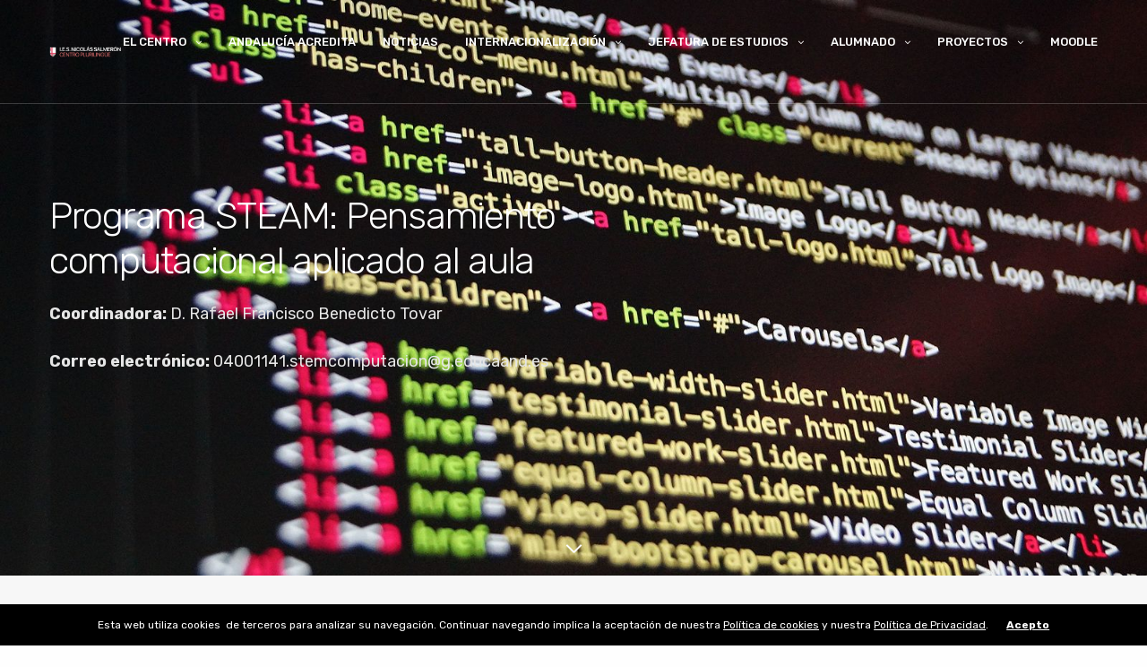

--- FILE ---
content_type: text/html; charset=UTF-8
request_url: https://iesnicolassalmeron.es/programa-steam-pensamiento-computacional/
body_size: 13916
content:
<!doctype html>
<html lang="es">
<head>
	<meta charset="UTF-8" />
	<meta name="viewport" content="width=device-width, initial-scale=1, maximum-scale=1, user-scalable=no, viewport-fit=cover">
	<link rel="profile" href="https://gmpg.org/xfn/11">
	<link rel="pingback" href="https://iesnicolassalmeron.es/xmlrpc.php">
	<title>Programa STEAM: Pensamiento computacional aplicado al aula - IES Nicolás Salmerón y Alonso</title>
<style type="text/css" data-type="vc_custom-css">p {
    font-size: 16px;
}
h4 {
    font-weight: 500;
}
@media screen and (min-width: 1200px) {
    .thb-freescroll h1 {
        font-size: 120px;   
    }
}</style><style type="text/css" data-type="vc_shortcodes-custom-css">.vc_custom_1674651881219{padding-top: 30vh !important;padding-bottom: 25vh !important;background-image: url(https://iesnicolassalmeron.es/wp-content/uploads/2023/01/Code-1076536.jpg?id=2722) !important;background-position: center !important;background-repeat: no-repeat !important;background-size: cover !important;}.vc_custom_1673530944537{padding-top: 7vh !important;padding-bottom: 7vh !important;background-color: #f7f7f7 !important;background-position: center !important;background-repeat: no-repeat !important;background-size: cover !important;}.vc_custom_1654617187614{padding-top: 7vh !important;padding-bottom: 7vh !important;}</style><link rel='dns-prefetch' href='//fonts.googleapis.com' />
<link rel='dns-prefetch' href='//s.w.org' />
<link rel="alternate" type="application/rss+xml" title="IES Nicolás Salmerón y Alonso &raquo; Feed" href="https://iesnicolassalmeron.es/feed/" />
<link rel="alternate" type="application/rss+xml" title="IES Nicolás Salmerón y Alonso &raquo; RSS de los comentarios" href="https://iesnicolassalmeron.es/comments/feed/" />
		<script type="text/javascript">
			window._wpemojiSettings = {"baseUrl":"https:\/\/s.w.org\/images\/core\/emoji\/12.0.0-1\/72x72\/","ext":".png","svgUrl":"https:\/\/s.w.org\/images\/core\/emoji\/12.0.0-1\/svg\/","svgExt":".svg","source":{"concatemoji":"https:\/\/iesnicolassalmeron.es\/wp-includes\/js\/wp-emoji-release.min.js?ver=5.2.21"}};
			!function(e,a,t){var n,r,o,i=a.createElement("canvas"),p=i.getContext&&i.getContext("2d");function s(e,t){var a=String.fromCharCode;p.clearRect(0,0,i.width,i.height),p.fillText(a.apply(this,e),0,0);e=i.toDataURL();return p.clearRect(0,0,i.width,i.height),p.fillText(a.apply(this,t),0,0),e===i.toDataURL()}function c(e){var t=a.createElement("script");t.src=e,t.defer=t.type="text/javascript",a.getElementsByTagName("head")[0].appendChild(t)}for(o=Array("flag","emoji"),t.supports={everything:!0,everythingExceptFlag:!0},r=0;r<o.length;r++)t.supports[o[r]]=function(e){if(!p||!p.fillText)return!1;switch(p.textBaseline="top",p.font="600 32px Arial",e){case"flag":return s([55356,56826,55356,56819],[55356,56826,8203,55356,56819])?!1:!s([55356,57332,56128,56423,56128,56418,56128,56421,56128,56430,56128,56423,56128,56447],[55356,57332,8203,56128,56423,8203,56128,56418,8203,56128,56421,8203,56128,56430,8203,56128,56423,8203,56128,56447]);case"emoji":return!s([55357,56424,55356,57342,8205,55358,56605,8205,55357,56424,55356,57340],[55357,56424,55356,57342,8203,55358,56605,8203,55357,56424,55356,57340])}return!1}(o[r]),t.supports.everything=t.supports.everything&&t.supports[o[r]],"flag"!==o[r]&&(t.supports.everythingExceptFlag=t.supports.everythingExceptFlag&&t.supports[o[r]]);t.supports.everythingExceptFlag=t.supports.everythingExceptFlag&&!t.supports.flag,t.DOMReady=!1,t.readyCallback=function(){t.DOMReady=!0},t.supports.everything||(n=function(){t.readyCallback()},a.addEventListener?(a.addEventListener("DOMContentLoaded",n,!1),e.addEventListener("load",n,!1)):(e.attachEvent("onload",n),a.attachEvent("onreadystatechange",function(){"complete"===a.readyState&&t.readyCallback()})),(n=t.source||{}).concatemoji?c(n.concatemoji):n.wpemoji&&n.twemoji&&(c(n.twemoji),c(n.wpemoji)))}(window,document,window._wpemojiSettings);
		</script>
		<style type="text/css">
img.wp-smiley,
img.emoji {
	display: inline !important;
	border: none !important;
	box-shadow: none !important;
	height: 1em !important;
	width: 1em !important;
	margin: 0 .07em !important;
	vertical-align: -0.1em !important;
	background: none !important;
	padding: 0 !important;
}
</style>
	<link rel='stylesheet' id='wp-block-library-css'  href='https://iesnicolassalmeron.es/wp-includes/css/dist/block-library/style.min.css?ver=5.2.21' media='all' />
<link rel='stylesheet' id='wc-block-style-css'  href='https://iesnicolassalmeron.es/wp-content/plugins/woocommerce/packages/woocommerce-blocks/build/style.css?ver=2.3.0' media='all' />
<style id='woocommerce-inline-inline-css' type='text/css'>
.woocommerce form .form-row .required { visibility: visible; }
</style>
<link rel='stylesheet' id='thb-fa-css'  href='https://iesnicolassalmeron.es/wp-content/themes/revolution/assets/css/font-awesome.min.css?ver=1.6.7' media='all' />
<link rel='stylesheet' id='thb-app-css'  href='https://iesnicolassalmeron.es/wp-content/themes/revolution/assets/css/app.css?ver=1.6.7' media='all' />
<style id='thb-app-inline-css' type='text/css'>
h1, .h1, .thb-countdown .thb-countdown-ul li .timestamp, h2, .h2, h3, .h3, h4, .h4, h5, .h5, h6, .h6 {font-family:Rubik, 'BlinkMacSystemFont', -apple-system, 'Roboto', 'Lucida Sans';}body {font-family:Rubik, 'BlinkMacSystemFont', -apple-system, 'Roboto', 'Lucida Sans';}.thb-full-menu {}.thb-mobile-menu,.thb-secondary-menu {}em {}label {}input[type="submit"],submit,.button,.btn,.btn-block,.btn-text,.vc_btn3 {}p {}.thb-full-menu>li>a {font-weight:500;font-size:13px;text-transform:uppercase !important;}.subfooter .thb-full-menu>li>a {}.thb-full-menu li .sub-menu a,.thb-dropdown-style2 .thb-full-menu .sub-menu>li a,.thb-dropdown-style2 .thb-full-menu .sub-menu>li.title-item>a,.thb-dropdown-style3 .thb-full-menu .sub-menu>li a,.thb-dropdown-style3 .thb-full-menu .sub-menu>li.title-item>a {}.thb-full-menu>li>a.social {}.widget>h6 {}.footer .widget,.footer .widget p {}.thb-mobile-menu>li>a {}.thb-mobile-menu .sub-menu a {}.thb-secondary-menu a {}#mobile-menu .menu-footer {}#mobile-menu .socials a {}.subfooter .socials a {}.products .product.thb-listing-style2 h3,.products .product.thb-listing-style1 h3 {}.thb-product-detail .product-information h1.product_title {}.thb-product-detail .product-information .woocommerce-product-details__short-description,.thb-product-detail .product-information .woocommerce-product-details__short-description p {}@media screen and (min-width:1024px) {h1,.h1 {font-weight:300;}}@media screen and (min-width:1024px) {h2 {font-weight:300;}}@media screen and (min-width:1024px) {h3 {font-weight:400;}}@media screen and (min-width:1024px) {h4 {font-weight:400;}}@media screen and (min-width:1024px) {h5 {font-weight:300;}}h6 {}.header-secondary-text div p:not(.smaller) {}.header-secondary-text div p.smaller {}.logolink .logoimg {max-height:36px;}.logolink .logoimg[src$=".svg"] {max-height:100%;height:36px;}.header:not(.fixed):not(.hide-header-items) {border-bottom:1px solid rgba(255,255,255,0.2);}@media only screen and (min-width:40.0625em) {.header {padding-top:20px;padding-bottom:20px;;}}@media only screen and (min-width:40.0625em) {.header.fixed {padding-top:15px;padding-bottom:15px;;}}@media only screen and (max-width:40.0625em) {.header,.header.fixed {padding-top:15px;padding-bottom:15px;;}}.footer {padding-top:0px;}a:hover,.thb-full-menu.thb-standard>li.current-menu-item:not(.has-hash)>a,.thb-full-menu>li a:not(.logolink)[data-filter].active,#mobile-menu.dark .thb-mobile-menu>li>a:hover,#mobile-menu.dark .sub-menu a:hover,#mobile-menu.dark .thb-secondary-menu a:hover,.thb-mobile-menu>li.menu-item-has-children>a:hover .thb-arrow div,.thb-secondary-menu a:hover,.authorpage .author-content .square-icon:hover,.authorpage .author-content .square-icon.email:hover,.commentlist .comment .reply a:hover,input[type="submit"].style3,.button.style3,.btn.style3,input[type="submit"].style4,.button.style4,.btn.style4,input[type="submit"].style4:hover,.button.style4:hover,.btn.style4:hover,.more-link,.thb-portfolio-filter.style1 ul li a:hover,.thb-portfolio-filter.style1 ul li a.active,.thb-portfolio-filter.style2 .select2.select2-container--default .select2-selection--single .select2-selection__rendered,.thb-portfolio-filter.style2 .select2-dropdown .select2-results__options .select2-results__option[aria-selected=true] span,.thb-portfolio-filter.style2 .select2-dropdown .select2-results__options .select2-results__option.select2-results__option--highlighted span,.thb-autotype .thb-autotype-entry,.thb-tabs.style3 .vc_tta-panel-heading h4 a:hover,.thb-tabs.style3 .vc_tta-panel-heading h4 a.active,.thb-tabs.style4 .vc_tta-panel-heading h4 a.active,.thb-tabs.style4 .vc_tta-panel-heading h4 a:hover,.thb_location_container.row .thb_location h5,.thb-portfolio-slider.thb-portfolio-slider-style3 .portfolio-slide .content-side .thb-categories,.thb-portfolio-slider.thb-portfolio-slider-style3 .portfolio-slide .content-side .thb-categories a,.woocommerce-checkout-payment .wc_payment_methods .wc_payment_method.payment_method_paypal .about_paypal,input[type="submit"].style2, .button.style2, .btn.style2,.thb-header-menu > li.menu-item-has-children:hover > a,.thb-header-menu > li.menu-item-has-children.sfHover > a,.thb-header-menu > li.menu-item-has-children:hover>a span:after,.thb-header-menu > li.menu-item-has-children.sfHover > a span:after,.thb-pricing-table.style2 .pricing-container .thb_pricing_head .thb-price,.post.style8 .style8-meta .style8-link a,.thb-iconbox.top.type5 .iconbox-content .thb-read-more,.thb-testimonials.style7 .testimonial-author cite,.thb-testimonials.style7 .testimonial-author span,.post.style9.active .post-title a,.columns.thb-light-column .post.style9 .post-category a,.thb-page-header .thb-blog-categories li a.active,.has-thb-accent-color,.wp-block-button .wp-block-button__link.has-thb-accent-color {color:#afb3be;}.thb-full-menu.thb-line-marker>li>a:before,.thb-page-header .thb-blog-categories li a:after,.select2-container .select2-dropdown .select2-results .select2-results__option[aria-selected=true],input[type="submit"],.button,.btn,input[type="submit"].black:hover,input[type="submit"].wc-forward.checkout:hover,.button.black:hover,.button.wc-forward.checkout:hover,.btn.black:not(.style4):hover,.btn.wc-forward.checkout:hover,input[type="submit"].style2:hover,.button.style2:hover,.btn.style2:hover,input[type="submit"].style3:before,.button.style3:before,.btn.style3:before,input[type="submit"].style4:after,.button.style4:after,.btn.style4:after,.btn-text.style3 .circle-btn,[class^="tag-cloud-link"]:hover,.thb-portfolio-filter.style1 ul li a:before,.thb-portfolio-filter.style2 .select2.select2-container--default .select2-selection--single .select2-selection__arrow:after,.thb-portfolio-filter.style2 .select2.select2-container--default .select2-selection--single .select2-selection__arrow:before,.thb-portfolio-filter.style2 .select2-dropdown .select2-results__options .select2-results__option span:before,.boxed-icon.email:hover,.thb-progressbar .thb-progress span,#scroll_to_top:hover .thb-animated-arrow.circular,.thb-tabs.style1 .vc_tta-panel-heading h4 a:before,.thb-tabs.style4 .vc_tta-panel-heading h4 a:before,.thb-client-row.thb-opacity.with-accent .thb-client:hover,.badge.onsale,.demo_store,.products .product .product_after_title .button:hover:after,.woocommerce-MyAccount-navigation ul li:hover a,.woocommerce-MyAccount-navigation ul li.is-active a,.footer_bar .socials .social.email:hover,.thb-header-menu > li.menu-item-has-children > a span:before,.thb-page-menu.style1 li:hover a, .thb-page-menu.style1 li.current_page_item a,.thb-client-row .style4 .accent-color,.preloader-style3-container:before,.preloader-style3-container:after,.has-thb-accent-background-color,.wp-block-button .wp-block-button__link.has-thb-accent-background-color,.thb-portfolio-slider.thb-portfolio-slider-style7 .portfolio-style7-dots-wrapper .thb-portfolio-slider-style7-bullets:before {background-color:#afb3be;}input[type="submit"]:hover,.button:hover,.btn:hover {background-color:#a3a6b1;}.share_container .product_copy form,input[type="text"]:focus,input[type="password"]:focus,input[type="date"]:focus,input[type="datetime"]:focus,input[type="email"]:focus,input[type="number"]:focus,input[type="search"]:focus,input[type="tel"]:focus,input[type="time"]:focus,input[type="url"]:focus,textarea:focus,.select2.select2-container--default.select2-container--open .select2-selection--single,.select2-container .select2-dropdown,.select2-container .select2-dropdown.select2-drop-active,input[type="submit"].style2,.button.style2,.btn.style2,input[type="submit"].style3,.button.style3,.btn.style3,input[type="submit"].style4,.button.style4,.btn.style4,[class^="tag-cloud-link"]:hover,.boxed-icon.email:hover,.wpb_text_column a:not(.btn):not(.button):after,.thb-client-row.has-border.thb-opacity.with-accent .thb-client:hover,.thb-pricing-table.style1 .thb-pricing-column.highlight-true .pricing-container,.woocommerce-MyAccount-navigation ul li:hover a,.woocommerce-MyAccount-navigation ul li.is-active a,.footer_bar .socials .social.email:hover,.thb-iconbox.top.type5,.thb-page-menu.style1 li:hover a, .thb-page-menu.style1 li.current_page_item a,.post.style9 .style9-title .style9-arrow:hover,.post.style9.active .style9-arrow {border-color:#afb3be;}.select2-container .select2-dropdown.select2-drop-active.select2-drop-above,.woocommerce-MyAccount-navigation ul li:hover+li a,.woocommerce-MyAccount-navigation ul li.is-active+li a,.thb-page-menu.style1 li:hover+li a, .thb-page-menu.style1 li.current_page_item+li a,.thb-dropdown-style3 .thb-full-menu .sub-menu {border-top-color:#afb3be;}.thb-dropdown-style3 .thb-full-menu .sub-menu:after {border-bottom-color:#afb3be;}.commentlist .comment .reply a:hover svg path,.btn-text.style4 .arrow svg:first-child,.thb-iconbox.top.type5 .iconbox-content .thb-read-more svg,.thb-iconbox.top.type5 .iconbox-content .thb-read-more svg .bar,.post.style9.active .style9-arrow svg {fill:#afb3be;}.thb-tabs.style2 .vc_tta-panel-heading h4 a.active {-moz-box-shadow:inset 0 -3px 0 #afb3be,0 1px 0 #afb3be;-webkit-box-shadow:inset 0 -3px 0 #afb3be,0 1px 0 #afb3be;box-shadow:inset 0 -3px 0 #afb3be,0 1px 0 #afb3be;}.thb-fancy-box.fancy-style5:hover .thb-fancy-content {-moz-box-shadow:inset 0 -3px 0 #afb3be;-webkit-box-shadow:inset 0 -3px 0 #afb3be;box-shadow:inset 0 -3px 0 #afb3be;}.page-id-2717 #wrapper div[role="main"],.postid-2717 #wrapper div[role="main"] {}.footer {background-color:#213364 !important;}.subfooter {background-color:#213364 !important;}.thb-full-menu>li {align-items:center;}
</style>
<link rel='stylesheet' id='thb-style-css'  href='https://iesnicolassalmeron.es/wp-content/themes/revolution/style.css?ver=1.6.7' media='all' />
<link rel='stylesheet' id='thb-google-fonts-css'  href='https://fonts.googleapis.com/css?family=Rubik%3A300%2C300i%2C400%2C400i%2C500%2C500i%2C700%2C700i%2C900%2C900i&#038;subset=latin&#038;ver=1.6.7' media='all' />
<!--[if lt IE 9]>
<link rel='stylesheet' id='vc_lte_ie9-css'  href='https://iesnicolassalmeron.es/wp-content/plugins/js_composer/assets/css/vc_lte_ie9.min.css?ver=6.0.5' media='screen' />
<![endif]-->
<link rel='stylesheet' id='js_composer_front-css'  href='https://iesnicolassalmeron.es/wp-content/plugins/js_composer/assets/css/js_composer.min.css?ver=6.0.5' media='all' />
<script>if (document.location.protocol != "https:") {document.location = document.URL.replace(/^http:/i, "https:");}</script><script src='https://iesnicolassalmeron.es/wp-includes/js/jquery/jquery.js?ver=1.12.4-wp'></script>
<script src='https://iesnicolassalmeron.es/wp-includes/js/jquery/jquery-migrate.min.js?ver=1.4.1'></script>
<script src='https://iesnicolassalmeron.es/wp-content/plugins/woocommerce/assets/js/jquery-blockui/jquery.blockUI.min.js?ver=2.70'></script>
<script type='text/javascript'>
/* <![CDATA[ */
var wc_add_to_cart_params = {"ajax_url":"\/wp-admin\/admin-ajax.php","wc_ajax_url":"\/?wc-ajax=%%endpoint%%","i18n_view_cart":"Ver carrito","cart_url":"https:\/\/iesnicolassalmeron.es","is_cart":"","cart_redirect_after_add":"no"};
/* ]]> */
</script>
<script src='https://iesnicolassalmeron.es/wp-content/plugins/woocommerce/assets/js/frontend/add-to-cart.min.js?ver=3.7.3'></script>
<script src='https://iesnicolassalmeron.es/wp-content/plugins/js_composer/assets/js/vendors/woocommerce-add-to-cart.js?ver=6.0.5'></script>
<link rel='https://api.w.org/' href='https://iesnicolassalmeron.es/wp-json/' />
<link rel="EditURI" type="application/rsd+xml" title="RSD" href="https://iesnicolassalmeron.es/xmlrpc.php?rsd" />
<link rel="wlwmanifest" type="application/wlwmanifest+xml" href="https://iesnicolassalmeron.es/wp-includes/wlwmanifest.xml" /> 
<meta name="generator" content="WordPress 5.2.21" />
<meta name="generator" content="WooCommerce 3.7.3" />
<link rel="canonical" href="https://iesnicolassalmeron.es/programa-steam-pensamiento-computacional/" />
<link rel='shortlink' href='https://iesnicolassalmeron.es/?p=2717' />
<link rel="alternate" type="application/json+oembed" href="https://iesnicolassalmeron.es/wp-json/oembed/1.0/embed?url=https%3A%2F%2Fiesnicolassalmeron.es%2Fprograma-steam-pensamiento-computacional%2F" />
<link rel="alternate" type="text/xml+oembed" href="https://iesnicolassalmeron.es/wp-json/oembed/1.0/embed?url=https%3A%2F%2Fiesnicolassalmeron.es%2Fprograma-steam-pensamiento-computacional%2F&#038;format=xml" />
	<noscript><style>.woocommerce-product-gallery{ opacity: 1 !important; }</style></noscript>
	<meta name="generator" content="Powered by WPBakery Page Builder - drag and drop page builder for WordPress."/>
<style type="text/css">
body.custom-background #wrapper div[role="main"] { background-color: #ffffff; }
</style>
<meta name="twitter:card" content="summary" /><meta name="twitter:domain" content="IES Nicolás Salmerón y Alonso" /><meta name="twitter:title" content="Programa STEAM: Pensamiento computacional aplicado al aula - IES Nicolás Salmerón y Alonso" /><meta property="og:site_name" content="IES Nicolás Salmerón y Alonso" /><meta property="og:url" content="https://iesnicolassalmeron.es/programa-steam-pensamiento-computacional/" /><meta property="og:type" content="article" /><meta property="og:title" content="Programa STEAM: Pensamiento computacional aplicado al aula - IES Nicolás Salmerón y Alonso" /><meta name="title" content="Programa STEAM: Pensamiento computacional aplicado al aula - IES Nicolás Salmerón y Alonso" /><link rel="icon" href="https://iesnicolassalmeron.es/wp-content/uploads/2019/10/escudo-100x100.png" sizes="32x32" />
<link rel="icon" href="https://iesnicolassalmeron.es/wp-content/uploads/2019/10/escudo-200x200.png" sizes="192x192" />
<link rel="apple-touch-icon-precomposed" href="https://iesnicolassalmeron.es/wp-content/uploads/2019/10/escudo-200x200.png" />
<meta name="msapplication-TileImage" content="https://iesnicolassalmeron.es/wp-content/uploads/2019/10/escudo-300x300.png" />
<noscript><style> .wpb_animate_when_almost_visible { opacity: 1; }</style></noscript></head>
<body data-rsssl=1 class="page-template-default page page-id-2717 theme-revolution woocommerce-no-js thb-header-style-style2 thb-borders-off thb-dropdown-color-dark thb-dropdown-style1 thb-article-style1 header-full-width-off subheader-full-width-off  right-click-off form-radius-on header-padding-off fixed-header-on footer-effect-off footer-shadow-heavy header-color-light-header thb-single-product-ajax-on wpb-js-composer js-comp-ver-6.0.5 vc_responsive">
<!-- Start Wrapper -->
<div id="wrapper" class="thb-page-transition-on">
	<!-- Start Mobile Menu -->
	<!-- Start Content Click Capture -->
<div class="click-capture"></div>
<!-- End Content Click Capture -->
<!-- Start Mobile Menu -->
<nav id="mobile-menu" class="style1 light " data-behaviour="thb-submenu">
	<a class="thb-mobile-close"><div><span></span><span></span></div></a>
			<div class="menubg-placeholder"></div>
		<div class="custom_scroll" id="menu-scroll">
			<div class="mobile-menu-top">
												<ul id="menu-menu-principal" class="thb-mobile-menu"><li id="menu-item-356" class="menu-item menu-item-type-custom menu-item-object-custom menu-item-has-children menu-item-356"><a href="#">El Centro<div class="thb-arrow"><div></div><div></div></div></a>
<ul class="sub-menu">
	<li id="menu-item-1520" class="menu-item menu-item-type-custom menu-item-object-custom menu-item-has-children menu-item-1520"><a href="#">¿Quiénes somos?<div class="thb-arrow"><div></div><div></div></div></a>
	<ul class="sub-menu">
		<li id="menu-item-1522" class="menu-item menu-item-type-custom menu-item-object-custom menu-item-1522"><a target="_blank" href="https://view.genial.ly/602ff96e59e7aa0d9c169d3d/presentation-presentacion-colegios-2020-2021">Oferta educativa</a></li>
		<li id="menu-item-1524" class="menu-item menu-item-type-custom menu-item-object-custom menu-item-1524"><a target="_blank" href="https://iesnicolassalmeron.es/wp-content/uploads/2021/05/Video-promoción-bachillerato-adultos.mp4">Enseñanza de adultos</a></li>
	</ul>
</li>
	<li id="menu-item-352" class="menu-item menu-item-type-post_type menu-item-object-page menu-item-352"><a target="_blank" href="https://iesnicolassalmeron.es/historia-ies-nicolas-salmeron/">Historia del Centro</a></li>
	<li id="menu-item-353" class="menu-item menu-item-type-post_type menu-item-object-page menu-item-353"><a href="https://iesnicolassalmeron.es/equipo-directivo/">Equipo Directivo</a></li>
	<li id="menu-item-354" class="menu-item menu-item-type-post_type menu-item-object-page menu-item-354"><a href="https://iesnicolassalmeron.es/plan-centro-ies-nicolas-salmeron/">Plan de Centro</a></li>
	<li id="menu-item-584" class="menu-item menu-item-type-post_type menu-item-object-page menu-item-has-children menu-item-584"><a href="https://iesnicolassalmeron.es/secretaria/">Secretaria<div class="thb-arrow"><div></div><div></div></div></a>
	<ul class="sub-menu">
		<li id="menu-item-3387" class="menu-item menu-item-type-post_type menu-item-object-post menu-item-3387"><a href="https://iesnicolassalmeron.es/tramite-admision-ciclos-formativos/">Tramite admisión ciclos formativos</a></li>
	</ul>
</li>
	<li id="menu-item-355" class="menu-item menu-item-type-post_type menu-item-object-page menu-item-355"><a href="https://iesnicolassalmeron.es/consejo-escolar/">Consejo escolar</a></li>
	<li id="menu-item-585" class="menu-item menu-item-type-post_type menu-item-object-page menu-item-585"><a href="https://iesnicolassalmeron.es/contacto-ies-nicolas-salmeron/">Contacto</a></li>
</ul>
</li>
<li id="menu-item-3372" class="menu-item menu-item-type-post_type menu-item-object-post menu-item-3372"><a href="https://iesnicolassalmeron.es/andalucia-acredita/">ANDALUCÍA ACREDITA</a></li>
<li id="menu-item-362" class="menu-item menu-item-type-post_type menu-item-object-page menu-item-362"><a href="https://iesnicolassalmeron.es/blog/">Noticias</a></li>
<li id="menu-item-3355" class="menu-item menu-item-type-post_type menu-item-object-page menu-item-has-children menu-item-3355"><a href="https://iesnicolassalmeron.es/internacionalizacion/">INTERNACIONALIZACIÓN<div class="thb-arrow"><div></div><div></div></div></a>
<ul class="sub-menu">
	<li id="menu-item-1694" class="menu-item menu-item-type-post_type menu-item-object-page menu-item-1694"><a href="https://iesnicolassalmeron.es/plurilinguismo/">Plurilingüismo</a></li>
	<li id="menu-item-2334" class="menu-item menu-item-type-custom menu-item-object-custom menu-item-has-children menu-item-2334"><a href="#">Erasmus+<div class="thb-arrow"><div></div><div></div></div></a>
	<ul class="sub-menu">
		<li id="menu-item-2335" class="menu-item menu-item-type-custom menu-item-object-custom menu-item-2335"><a target="_blank" href="https://arabelss.wixsite.com/misitio">Erasmus+ (2018-2021)</a></li>
		<li id="menu-item-2331" class="menu-item menu-item-type-post_type menu-item-object-page menu-item-2331"><a href="https://iesnicolassalmeron.es/erasmus/">Acreditación Erasmus+ (2022-2027)</a></li>
		<li id="menu-item-3117" class="menu-item menu-item-type-custom menu-item-object-custom menu-item-3117"><a target="_blank" href="/wp-content/uploads/2023/10/Acreditación-ECHE-Erasmus.pdf">Acreditación ECHE</a></li>
	</ul>
</li>
</ul>
</li>
<li id="menu-item-357" class="menu-item menu-item-type-custom menu-item-object-custom menu-item-has-children menu-item-357"><a href="#">Jefatura de Estudios<div class="thb-arrow"><div></div><div></div></div></a>
<ul class="sub-menu">
	<li id="menu-item-358" class="menu-item menu-item-type-post_type menu-item-object-page menu-item-358"><a href="https://iesnicolassalmeron.es/areas-educativas/">Áreas educativas</a></li>
	<li id="menu-item-2308" class="menu-item menu-item-type-custom menu-item-object-custom menu-item-2308"><a target="_blank" href="/wp-content/uploads/2024/02/Calendario_escolar_23_24_ALM.pdf">Calendario escolar 23-24</a></li>
	<li id="menu-item-1386" class="menu-item menu-item-type-custom menu-item-object-custom menu-item-has-children menu-item-1386"><a href="#">Escolarización curso 22-23<div class="thb-arrow"><div></div><div></div></div></a>
	<ul class="sub-menu">
		<li id="menu-item-2275" class="menu-item menu-item-type-custom menu-item-object-custom menu-item-2275"><a target="_blank" href="/wp-content/uploads/2022/06/Calendario-de-escolarización-de-FP.pdf">Calendario matriculación FP 22-23</a></li>
		<li id="menu-item-2309" class="menu-item menu-item-type-custom menu-item-object-custom menu-item-2309"><a href="/calendario-de-matriculacion-22-23/">Calendario matriculación ESO y Bachillerato 22-23</a></li>
	</ul>
</li>
</ul>
</li>
<li id="menu-item-1139" class="menu-item menu-item-type-custom menu-item-object-custom menu-item-has-children menu-item-1139"><a href="#">Alumnado<div class="thb-arrow"><div></div><div></div></div></a>
<ul class="sub-menu">
	<li id="menu-item-3140" class="menu-item menu-item-type-custom menu-item-object-custom menu-item-3140"><a target="_blank" href="/wp-content/uploads/2023/10/UBICACIÓN-DEFINITIVA-AULAS-23-24.pdf">Mapa de aulas del centro</a></li>
	<li id="menu-item-3141" class="menu-item menu-item-type-custom menu-item-object-custom menu-item-3141"><a target="_blank" href="/wp-content/uploads/2023/10/Horario-unidades-curso-23-24.pdf">Horario grupos 23/24</a></li>
	<li id="menu-item-3130" class="menu-item menu-item-type-post_type menu-item-object-page menu-item-3130"><a href="https://iesnicolassalmeron.es/ampa/">AMPA</a></li>
	<li id="menu-item-2484" class="menu-item menu-item-type-custom menu-item-object-custom menu-item-has-children menu-item-2484"><a href="#">Pasen<div class="thb-arrow"><div></div><div></div></div></a>
	<ul class="sub-menu">
		<li id="menu-item-2485" class="menu-item menu-item-type-custom menu-item-object-custom menu-item-2485"><a target="_blank" href="https://www.youtube.com/watch?v=zOanzI08qSg&#038;t=1s">Usuario y contraseña</a></li>
		<li id="menu-item-1138" class="menu-item menu-item-type-custom menu-item-object-custom menu-item-1138"><a target="_blank" href="https://iesnicolassalmeron.es/wp-content/uploads/2020/11/Guía-PASEN-para-padres.pdf">Guía Pasen</a></li>
	</ul>
</li>
	<li id="menu-item-1230" class="menu-item menu-item-type-post_type menu-item-object-page menu-item-1230"><a href="https://iesnicolassalmeron.es/becas-2/">Becas</a></li>
	<li id="menu-item-1580" class="menu-item menu-item-type-custom menu-item-object-custom menu-item-1580"><a target="_blank" href="/wp-content/uploads/2023/10/LIBROS-BACHILLERATO-2023-24.pdf">Libros de Bachillerato 2023/2024</a></li>
	<li id="menu-item-1563" class="menu-item menu-item-type-custom menu-item-object-custom menu-item-1563"><a target="_blank" href="/wp-content/uploads/2022/07/CALENDARIO-Exámenes-SEPTIEMBRE-2022-alumnos.pdf">Convocatoria extraordinaria de 1º Bachillerato</a></li>
</ul>
</li>
<li id="menu-item-426" class="menu-item menu-item-type-custom menu-item-object-custom current-menu-ancestor current-menu-parent menu-item-has-children menu-item-426"><a href="#">Proyectos<div class="thb-arrow"><div></div><div></div></div></a>
<ul class="sub-menu">
	<li id="menu-item-1655" class="menu-item menu-item-type-post_type menu-item-object-page menu-item-1655"><a href="https://iesnicolassalmeron.es/proyecto-forma-joven/">Proyecto Forma Joven</a></li>
	<li id="menu-item-477" class="menu-item menu-item-type-post_type menu-item-object-page menu-item-477"><a href="https://iesnicolassalmeron.es/plan-de-convivencia/">Plan de Convivencia</a></li>
	<li id="menu-item-476" class="menu-item menu-item-type-post_type menu-item-object-page menu-item-476"><a href="https://iesnicolassalmeron.es/plan-de-igualdad/">Plan de Igualdad</a></li>
	<li id="menu-item-1658" class="menu-item menu-item-type-post_type menu-item-object-page menu-item-1658"><a href="https://iesnicolassalmeron.es/proyecto-biblioteca-escolar/">Plan Biblioteca Escolar</a></li>
	<li id="menu-item-1663" class="menu-item menu-item-type-post_type menu-item-object-page menu-item-1663"><a href="https://iesnicolassalmeron.es/proyecto-aula-de-cine/">Programa Aula de Cine</a></li>
	<li id="menu-item-843" class="menu-item menu-item-type-post_type menu-item-object-page menu-item-843"><a href="https://iesnicolassalmeron.es/plan-de-evacuacion-2/">Plan de PRL</a></li>
	<li id="menu-item-474" class="menu-item menu-item-type-post_type menu-item-object-page menu-item-474"><a href="https://iesnicolassalmeron.es/proa-y-pali/">PROA y PALI</a></li>
	<li id="menu-item-1687" class="menu-item menu-item-type-post_type menu-item-object-page menu-item-1687"><a href="https://iesnicolassalmeron.es/escuelas-promotoras-de-la-salud/">Programa de Bienestar y Salud Corporal</a></li>
	<li id="menu-item-887" class="menu-item menu-item-type-post_type menu-item-object-page menu-item-887"><a href="https://iesnicolassalmeron.es/proyecto-aldea/">Programa Aldea</a></li>
	<li id="menu-item-1146" class="menu-item menu-item-type-post_type menu-item-object-page menu-item-1146"><a href="https://iesnicolassalmeron.es/proyecto-escuelas-deportivas/">Proyecto Escuelas Deportivas</a></li>
	<li id="menu-item-433" class="menu-item menu-item-type-post_type menu-item-object-page menu-item-433"><a href="https://iesnicolassalmeron.es/proyecto-escuela-espacio-paz/">Proyecto Escuela Espacio de Paz</a></li>
	<li id="menu-item-2690" class="menu-item menu-item-type-post_type menu-item-object-page menu-item-2690"><a href="https://iesnicolassalmeron.es/programa-steam-robotica-aplicada-al-aula/">Programa STEAM: Robótica aplicada al aula</a></li>
	<li id="menu-item-2721" class="menu-item menu-item-type-post_type menu-item-object-page current-menu-item page_item page-item-2717 current_page_item menu-item-2721"><a href="https://iesnicolassalmeron.es/programa-steam-pensamiento-computacional/">Programa STEAM: Pensamiento computacional aplicado al aula</a></li>
	<li id="menu-item-2697" class="menu-item menu-item-type-post_type menu-item-object-page menu-item-2697"><a href="https://iesnicolassalmeron.es/programa-auladjaque/">Programa AulaDJaque</a></li>
	<li id="menu-item-2557" class="menu-item menu-item-type-post_type menu-item-object-page menu-item-2557"><a href="https://iesnicolassalmeron.es/proyecto-aldea-2/">Proyecto de transformación de espacios MEET</a></li>
	<li id="menu-item-2612" class="menu-item menu-item-type-post_type menu-item-object-page menu-item-2612"><a href="https://iesnicolassalmeron.es/aula-de-emprendimiento/">Aula de Emprendimiento</a></li>
</ul>
</li>
<li id="menu-item-361" class="menu-item menu-item-type-custom menu-item-object-custom menu-item-361"><a target="_blank" href="https://educacionadistancia.juntadeandalucia.es/centros/login/index.php">Moodle</a></li>
</ul>							</div>
			<div class="mobile-menu-bottom">
											</div>
		</div>
			</nav>
<!-- End Mobile Menu -->	<!-- End Mobile Menu -->

	<!-- Start Side Cart -->
		 	<nav id="side-cart" class="side-panel">
	 		<header>
				<h6>Shopping Bag</h6>
				<a href="#" class="thb-mobile-close" title="Close"><div><span></span><span></span></div></a>
			</header>
			<div class="side-panel-content">
	 			<div class="widget woocommerce widget_shopping_cart"><h2 class="widgettitle">Carrito</h2><div class="widget_shopping_cart_content"></div></div>	 		</div>
	 	</nav>
		<!-- End Side Cart -->

	<!-- Start Featured Portfolio -->
		<!-- End Featured Portfolio -->

	<!-- Start Shop Filters -->
		<!-- End Shop Filters -->

	<!-- Start Sub-Header -->
		<!-- End Header -->

	<!-- Start Header -->

<header class="header style2 thb-fixed-shadow-style2 light-header" data-header-color="light-header" data-fixed-header-color="dark-header">
	<div class="row align-middle">
		<div class="small-12 columns">
				<div class="logo-holder">
		<a href="https://iesnicolassalmeron.es/" class="logolink" title="IES Nicolás Salmerón y Alonso">
			<img src="https://iesnicolassalmeron.es/wp-content/uploads/2019/08/logo_negro.png" class="logoimg logo-dark" alt="IES Nicolás Salmerón y Alonso"/>
							<img src="https://iesnicolassalmeron.es/wp-content/uploads/2019/08/logo_blanco.png" class="logoimg logo-light" alt="IES Nicolás Salmerón y Alonso"/>
					</a>
	</div>
				<div>
				<!-- Start Full Menu -->
<nav class="full-menu" id="full-menu">
	<ul id="menu-menu-principal-1" class="thb-full-menu thb-standard"><li class="menu-item menu-item-type-custom menu-item-object-custom menu-item-has-children menu-item-356"><a href="#">El Centro</a>
<ul class="sub-menu">
	<li class="menu-item menu-item-type-custom menu-item-object-custom menu-item-has-children menu-item-1520"><a href="#">¿Quiénes somos?</a>
	<ul class="sub-menu">
		<li class="menu-item menu-item-type-custom menu-item-object-custom menu-item-1522"><a target="_blank" href="https://view.genial.ly/602ff96e59e7aa0d9c169d3d/presentation-presentacion-colegios-2020-2021">Oferta educativa</a></li>
		<li class="menu-item menu-item-type-custom menu-item-object-custom menu-item-1524"><a target="_blank" href="https://iesnicolassalmeron.es/wp-content/uploads/2021/05/Video-promoción-bachillerato-adultos.mp4">Enseñanza de adultos</a></li>
	</ul>
</li>
	<li class="menu-item menu-item-type-post_type menu-item-object-page menu-item-352"><a target="_blank" href="https://iesnicolassalmeron.es/historia-ies-nicolas-salmeron/">Historia del Centro</a></li>
	<li class="menu-item menu-item-type-post_type menu-item-object-page menu-item-353"><a href="https://iesnicolassalmeron.es/equipo-directivo/">Equipo Directivo</a></li>
	<li class="menu-item menu-item-type-post_type menu-item-object-page menu-item-354"><a href="https://iesnicolassalmeron.es/plan-centro-ies-nicolas-salmeron/">Plan de Centro</a></li>
	<li class="menu-item menu-item-type-post_type menu-item-object-page menu-item-has-children menu-item-584"><a href="https://iesnicolassalmeron.es/secretaria/">Secretaria</a>
	<ul class="sub-menu">
		<li class="menu-item menu-item-type-post_type menu-item-object-post menu-item-3387"><a href="https://iesnicolassalmeron.es/tramite-admision-ciclos-formativos/">Tramite admisión ciclos formativos</a></li>
	</ul>
</li>
	<li class="menu-item menu-item-type-post_type menu-item-object-page menu-item-355"><a href="https://iesnicolassalmeron.es/consejo-escolar/">Consejo escolar</a></li>
	<li class="menu-item menu-item-type-post_type menu-item-object-page menu-item-585"><a href="https://iesnicolassalmeron.es/contacto-ies-nicolas-salmeron/">Contacto</a></li>
</ul>
</li>
<li class="menu-item menu-item-type-post_type menu-item-object-post menu-item-3372"><a href="https://iesnicolassalmeron.es/andalucia-acredita/">ANDALUCÍA ACREDITA</a></li>
<li class="menu-item menu-item-type-post_type menu-item-object-page menu-item-362"><a href="https://iesnicolassalmeron.es/blog/">Noticias</a></li>
<li class="menu-item menu-item-type-post_type menu-item-object-page menu-item-has-children menu-item-3355"><a href="https://iesnicolassalmeron.es/internacionalizacion/">INTERNACIONALIZACIÓN</a>
<ul class="sub-menu">
	<li class="menu-item menu-item-type-post_type menu-item-object-page menu-item-1694"><a href="https://iesnicolassalmeron.es/plurilinguismo/">Plurilingüismo</a></li>
	<li class="menu-item menu-item-type-custom menu-item-object-custom menu-item-has-children menu-item-2334"><a href="#">Erasmus+</a>
	<ul class="sub-menu">
		<li class="menu-item menu-item-type-custom menu-item-object-custom menu-item-2335"><a target="_blank" href="https://arabelss.wixsite.com/misitio">Erasmus+ (2018-2021)</a></li>
		<li class="menu-item menu-item-type-post_type menu-item-object-page menu-item-2331"><a href="https://iesnicolassalmeron.es/erasmus/">Acreditación Erasmus+ (2022-2027)</a></li>
		<li class="menu-item menu-item-type-custom menu-item-object-custom menu-item-3117"><a target="_blank" href="/wp-content/uploads/2023/10/Acreditación-ECHE-Erasmus.pdf">Acreditación ECHE</a></li>
	</ul>
</li>
</ul>
</li>
<li class="menu-item menu-item-type-custom menu-item-object-custom menu-item-has-children menu-item-357"><a href="#">Jefatura de Estudios</a>
<ul class="sub-menu">
	<li class="menu-item menu-item-type-post_type menu-item-object-page menu-item-358"><a href="https://iesnicolassalmeron.es/areas-educativas/">Áreas educativas</a></li>
	<li class="menu-item menu-item-type-custom menu-item-object-custom menu-item-2308"><a target="_blank" href="/wp-content/uploads/2024/02/Calendario_escolar_23_24_ALM.pdf">Calendario escolar 23-24</a></li>
	<li class="menu-item menu-item-type-custom menu-item-object-custom menu-item-has-children menu-item-1386"><a href="#">Escolarización curso 22-23</a>
	<ul class="sub-menu">
		<li class="menu-item menu-item-type-custom menu-item-object-custom menu-item-2275"><a target="_blank" href="/wp-content/uploads/2022/06/Calendario-de-escolarización-de-FP.pdf">Calendario matriculación FP 22-23</a></li>
		<li class="menu-item menu-item-type-custom menu-item-object-custom menu-item-2309"><a href="/calendario-de-matriculacion-22-23/">Calendario matriculación ESO y Bachillerato 22-23</a></li>
	</ul>
</li>
</ul>
</li>
<li class="menu-item menu-item-type-custom menu-item-object-custom menu-item-has-children menu-item-1139"><a href="#">Alumnado</a>
<ul class="sub-menu">
	<li class="menu-item menu-item-type-custom menu-item-object-custom menu-item-3140"><a target="_blank" href="/wp-content/uploads/2023/10/UBICACIÓN-DEFINITIVA-AULAS-23-24.pdf">Mapa de aulas del centro</a></li>
	<li class="menu-item menu-item-type-custom menu-item-object-custom menu-item-3141"><a target="_blank" href="/wp-content/uploads/2023/10/Horario-unidades-curso-23-24.pdf">Horario grupos 23/24</a></li>
	<li class="menu-item menu-item-type-post_type menu-item-object-page menu-item-3130"><a href="https://iesnicolassalmeron.es/ampa/">AMPA</a></li>
	<li class="menu-item menu-item-type-custom menu-item-object-custom menu-item-has-children menu-item-2484"><a href="#">Pasen</a>
	<ul class="sub-menu">
		<li class="menu-item menu-item-type-custom menu-item-object-custom menu-item-2485"><a target="_blank" href="https://www.youtube.com/watch?v=zOanzI08qSg&#038;t=1s">Usuario y contraseña</a></li>
		<li class="menu-item menu-item-type-custom menu-item-object-custom menu-item-1138"><a target="_blank" href="https://iesnicolassalmeron.es/wp-content/uploads/2020/11/Guía-PASEN-para-padres.pdf">Guía Pasen</a></li>
	</ul>
</li>
	<li class="menu-item menu-item-type-post_type menu-item-object-page menu-item-1230"><a href="https://iesnicolassalmeron.es/becas-2/">Becas</a></li>
	<li class="menu-item menu-item-type-custom menu-item-object-custom menu-item-1580"><a target="_blank" href="/wp-content/uploads/2023/10/LIBROS-BACHILLERATO-2023-24.pdf">Libros de Bachillerato 2023/2024</a></li>
	<li class="menu-item menu-item-type-custom menu-item-object-custom menu-item-1563"><a target="_blank" href="/wp-content/uploads/2022/07/CALENDARIO-Exámenes-SEPTIEMBRE-2022-alumnos.pdf">Convocatoria extraordinaria de 1º Bachillerato</a></li>
</ul>
</li>
<li class="menu-item menu-item-type-custom menu-item-object-custom current-menu-ancestor current-menu-parent menu-item-has-children menu-item-426"><a href="#">Proyectos</a>
<ul class="sub-menu">
	<li class="menu-item menu-item-type-post_type menu-item-object-page menu-item-1655"><a href="https://iesnicolassalmeron.es/proyecto-forma-joven/">Proyecto Forma Joven</a></li>
	<li class="menu-item menu-item-type-post_type menu-item-object-page menu-item-477"><a href="https://iesnicolassalmeron.es/plan-de-convivencia/">Plan de Convivencia</a></li>
	<li class="menu-item menu-item-type-post_type menu-item-object-page menu-item-476"><a href="https://iesnicolassalmeron.es/plan-de-igualdad/">Plan de Igualdad</a></li>
	<li class="menu-item menu-item-type-post_type menu-item-object-page menu-item-1658"><a href="https://iesnicolassalmeron.es/proyecto-biblioteca-escolar/">Plan Biblioteca Escolar</a></li>
	<li class="menu-item menu-item-type-post_type menu-item-object-page menu-item-1663"><a href="https://iesnicolassalmeron.es/proyecto-aula-de-cine/">Programa Aula de Cine</a></li>
	<li class="menu-item menu-item-type-post_type menu-item-object-page menu-item-843"><a href="https://iesnicolassalmeron.es/plan-de-evacuacion-2/">Plan de PRL</a></li>
	<li class="menu-item menu-item-type-post_type menu-item-object-page menu-item-474"><a href="https://iesnicolassalmeron.es/proa-y-pali/">PROA y PALI</a></li>
	<li class="menu-item menu-item-type-post_type menu-item-object-page menu-item-1687"><a href="https://iesnicolassalmeron.es/escuelas-promotoras-de-la-salud/">Programa de Bienestar y Salud Corporal</a></li>
	<li class="menu-item menu-item-type-post_type menu-item-object-page menu-item-887"><a href="https://iesnicolassalmeron.es/proyecto-aldea/">Programa Aldea</a></li>
	<li class="menu-item menu-item-type-post_type menu-item-object-page menu-item-1146"><a href="https://iesnicolassalmeron.es/proyecto-escuelas-deportivas/">Proyecto Escuelas Deportivas</a></li>
	<li class="menu-item menu-item-type-post_type menu-item-object-page menu-item-433"><a href="https://iesnicolassalmeron.es/proyecto-escuela-espacio-paz/">Proyecto Escuela Espacio de Paz</a></li>
	<li class="menu-item menu-item-type-post_type menu-item-object-page menu-item-2690"><a href="https://iesnicolassalmeron.es/programa-steam-robotica-aplicada-al-aula/">Programa STEAM: Robótica aplicada al aula</a></li>
	<li class="menu-item menu-item-type-post_type menu-item-object-page current-menu-item page_item page-item-2717 current_page_item menu-item-2721"><a href="https://iesnicolassalmeron.es/programa-steam-pensamiento-computacional/">Programa STEAM: Pensamiento computacional aplicado al aula</a></li>
	<li class="menu-item menu-item-type-post_type menu-item-object-page menu-item-2697"><a href="https://iesnicolassalmeron.es/programa-auladjaque/">Programa AulaDJaque</a></li>
	<li class="menu-item menu-item-type-post_type menu-item-object-page menu-item-2557"><a href="https://iesnicolassalmeron.es/proyecto-aldea-2/">Proyecto de transformación de espacios MEET</a></li>
	<li class="menu-item menu-item-type-post_type menu-item-object-page menu-item-2612"><a href="https://iesnicolassalmeron.es/aula-de-emprendimiento/">Aula de Emprendimiento</a></li>
</ul>
</li>
<li class="menu-item menu-item-type-custom menu-item-object-custom menu-item-361"><a target="_blank" href="https://educacionadistancia.juntadeandalucia.es/centros/login/index.php">Moodle</a></li>
</ul>	</nav>
<!-- End Full Menu -->					<div class="secondary-area">
			<div class="mobile-toggle-holder style1">
				<div class="mobile-toggle">
			<span></span><span></span><span></span>
		</div>
			</div>
		</div>
				</div>
		</div>
	</div>
</header>
<!-- End Header -->
	<div role="main">
		<div class="header-spacer"></div>
			<div class=" post-2717 page type-page status-publish hentry">
			<div class="row wpb_row row-fluid no-row-padding full-width-row no-column-padding thb-arrow-enabled vc_custom_1674651881219 row-has-fill row-o-content-middle row-flex"><div class="wpb_column columns medium-12 thb-light-column small-12"><div class="vc_column-inner   "><div class="wpb_wrapper"><div class="row wpb_row vc_inner row-fluid max_width"><div class="wpb_column columns medium-12 large-6 medium-9 thb-dark-column small-12"><div class="vc_column-inner   "><div class="wpb_wrapper">	<div id="thb-slidetype-69712ff7d319c" class="thb-slidetype " data-style="style1">
		
<h1><span class="thb-slidetype-entry"><span class="lines">Programa STEAM: Pensamiento computacional aplicado al aula</span></span></h1>
			</div>

  <div class="vc_empty_space" id="thb-empty-space-69712ff7d33a0"  style="height: 10px" ><span class="vc_empty_space_inner"></span></div>

	<div class="wpb_text_column wpb_content_element  " >
		<div class="wpb_wrapper">
			<p><strong>Coordinadora:</strong> D. Rafael Francisco Benedicto Tovar</p>
<p><strong>Correo electrónico:</strong> 04001141.stemcomputacion@g.<wbr />educaand.es</p>

		</div>
	</div>
<div class="vc_empty_space" id="thb-empty-space-69712ff7d36a8"  style="height: 10px" ><span class="vc_empty_space_inner"></span></div>
</div></div></div></div></div></div></div><div class="scroll-bottom light style3"><div></div></div></div><div class="row wpb_row row-fluid no-row-padding full-width-row no-column-padding thb-arrow-enabled vc_custom_1673530944537 row-has-fill row-o-content-middle row-flex"><div class="wpb_column columns medium-12 thb-light-column small-12"><div class="vc_column-inner   "><div class="wpb_wrapper"><div class="row wpb_row vc_inner row-fluid max_width"><div class="wpb_column columns medium-6 large-6 medium-9 thb-dark-column small-12"><div class="vc_column-inner   "><div class="wpb_wrapper">	<div id="thb-slidetype-69712ff7d3e85" class="thb-slidetype " data-style="style1">
		
<h2><span class="thb-slidetype-entry"><span class="lines">Preguntarse cuándo los ordenadores podrán pensar es como preguntarse cuándo los submarinos podrán nadar</span></span></h2>
				<style>
			#thb-slidetype-69712ff7d3e85 .thb-slidetype-entry {
				color: #000000;
			}
		</style>
			</div>

  	<div id="thb-slidetype-69712ff7d3eab" class="thb-slidetype " data-style="style1">
		
<h4><i><span class="thb-slidetype-entry"><span class="lines">Edsger W. Dijkstra</span></span></i></h4>
				<style>
			#thb-slidetype-69712ff7d3eab .thb-slidetype-entry {
				color: #000000;
			}
		</style>
			</div>

  </div></div></div><div class="wpb_column columns medium-6 thb-dark-column small-12"><div class="vc_column-inner   "><div class="wpb_wrapper"></div></div></div></div></div></div></div><div class="scroll-bottom light style3"><div></div></div></div><div class="row wpb_row row-fluid"><div class="wpb_column columns medium-12 thb-dark-column small-12"><div class="vc_column-inner   "><div class="wpb_wrapper">	<div id="thb-slidetype-69712ff7d43b0" class="thb-slidetype " data-style="style1">
		
<h2><strong><span class="thb-slidetype-entry"><span class="lines">Descripción del programa</span></span></strong></h2>
				<style>
			#thb-slidetype-69712ff7d43b0 .thb-slidetype-entry {
				color: #28a9ff;
			}
		</style>
			</div>

  
	<div class="wpb_text_column wpb_content_element animation fade-in " >
		<div class="wpb_wrapper">
			<p dir="ltr">Con el programa Pensamiento Computacional del Centro se promueve el desarrollo de iniciativas y procesos para la adecuación de los procesos mentales adaptados a metodologías propias de la computación como la algoritmia y las  metodologías ágiles, divide y vencerás, voraces o recursivas.</p>
<p dir="ltr">La realización  de actividades variadas que versan sobre el <strong>programación, robótica y  pensamiento computacional desconectado aplicado</strong> a todas las áreas, de forma que el alumnado sea consciente de la importancia de este tipo de procesos mentales.</p>
<p dir="ltr">Para más información haz <a title="" href="https://educacionadistancia.juntadeandalucia.es/centros/almeria/pluginfile.php/140432/course/section/3003/Dosier%20PComputacional%202022-2023%20%281%29.pdf" target="_blank" rel="noopener noreferrer"><strong>clik aquí</strong></a></p>

		</div>
	</div>

	<div class="wpb_video_widget wpb_content_element vc_clearfix   vc_video-aspect-ratio-169 vc_video-el-width-60 vc_video-align-center" >
		<div class="wpb_wrapper">
			
			<div class="wpb_video_wrapper"><div class="responsive-embed widescreen youtube"><iframe title="Proyecto STEAM - IES Nicolás Salmerón y Alonso 2022-2023" width="1170" height="878" src="https://www.youtube.com/embed/0C5Y5YnSqGQ?feature=oembed&showinfo=0&rel=0&modestbranding=1" frameborder="0" allow="accelerometer; autoplay; clipboard-write; encrypted-media; gyroscope; picture-in-picture; web-share" allowfullscreen></iframe></div></div>
		</div>
	</div>
</div></div></div></div><div class="row wpb_row row-fluid vc_custom_1654617187614"><div class="wpb_column columns medium-12 thb-dark-column small-12"><div class="vc_column-inner   "><div class="wpb_wrapper">	<div id="thb-slidetype-69712ff7d5421" class="thb-slidetype " data-style="style1">
		
<h1><span class="thb-slidetype-entry"><span class="lines">Noticias del Programa:</span></span></h1>
			</div>

  <div class="vc_empty_space" id="thb-empty-space-69712ff7d550e"  style="height: 20px" ><span class="vc_empty_space_inner"></span></div>
<div class="row wpb_row vc_inner row-fluid max_width"><div class="wpb_column columns medium-12 thb-dark-column small-12"><div class="vc_column-inner   "><div class="wpb_wrapper">
 	<div id="thb-posts-shortcode-69712ff7d5818" class="posts-shortcode posts-style1  row    " data-columns="3" data-autoplay="" data-autoplay-speed="4000" data-pagination="true" data-loadmore="#loadmore-906" data-security="2555591a73">
					<div class="small-12 large-4 columns">
	<article itemscope itemtype="http://schema.org/Article" class="post style1  post-3010 type-post status-publish format-standard has-post-thumbnail hentry category-extraescolares category-informatica category-pensamiento-computacional category-programa-steam category-robotica">
				<figure class="post-gallery">
			<a href="https://iesnicolassalmeron.es/visita-a-laboratorios-de-idi-de-la-ual/" rel="bookmark" title="Visita a laboratorios de I+D+I de la UAL">
				<img width="760" height="630" src="https://iesnicolassalmeron.es/wp-content/uploads/2023/05/IMG-20230519-WA0003-760x630.jpg" class="attachment-revolution-rectangle-x2 size-revolution-rectangle-x2 wp-post-image" alt="" srcset="https://iesnicolassalmeron.es/wp-content/uploads/2023/05/IMG-20230519-WA0003-760x630.jpg 760w, https://iesnicolassalmeron.es/wp-content/uploads/2023/05/IMG-20230519-WA0003-380x315.jpg 380w, https://iesnicolassalmeron.es/wp-content/uploads/2023/05/IMG-20230519-WA0003-20x16.jpg 20w" sizes="(max-width: 760px) 100vw, 760px" />				<div class="post-gallery-overlay"><svg xmlns="http://www.w3.org/2000/svg" xmlns:xlink="http://www.w3.org/1999/xlink" x="0px" y="0px"
	 width="30px" height="18px" viewBox="0 0 30 18" enable-background="new 0 0 30 18" xml:space="preserve">
<path class="handle" d="M20.305,16.212c-0.407,0.409-0.407,1.071,0,1.479s1.068,0.408,1.476,0l7.914-7.952c0.408-0.409,0.408-1.071,0-1.481
	l-7.914-7.952c-0.407-0.409-1.068-0.409-1.476,0s-0.407,1.071,0,1.48l7.185,7.221L20.305,16.212z"/>
<path class="bar" fill-rule="evenodd" clip-rule="evenodd" d="M1,8h28.001c0.551,0,1,0.448,1,1c0,0.553-0.449,1-1,1H1c-0.553,0-1-0.447-1-1
	C0,8.448,0.447,8,1,8z"/>
</svg>
</div>
			</a>
		</figure>
						<aside class="post-category">
			<a href="https://iesnicolassalmeron.es/category/extraescolares/" rel="category tag">Extraescolares</a>, <a href="https://iesnicolassalmeron.es/category/area-cientifica-tecnologica/informatica/" rel="category tag">Informática</a>, <a href="https://iesnicolassalmeron.es/category/planes_programas/programa-steam/pensamiento-computacional/" rel="category tag">Pensamiento computacional</a>, <a href="https://iesnicolassalmeron.es/category/planes_programas/programa-steam/" rel="category tag">Programa STEAM</a>, <a href="https://iesnicolassalmeron.es/category/planes_programas/programa-steam/robotica/" rel="category tag">Robótica</a>		</aside>
				<header class="post-title entry-header">
			<h3 class="entry-title" itemprop="name headline"><a href="https://iesnicolassalmeron.es/visita-a-laboratorios-de-idi-de-la-ual/" title="Visita a laboratorios de I+D+I de la UAL">Visita a laboratorios de I+D+I de la UAL</a></h3>		</header>
					<div class="post-content">
				<p>La Universidad de Almería recibió recientemente la visita de los alumnos de cuarto de ESO&hellip;</p>
			</div>
						<aside class="post-meta">
			25 mayo, 2023		</aside>
					<aside class="post-bottom-meta hide">
		<strong rel="author" itemprop="author" class="author"><a href="https://iesnicolassalmeron.es/author/aida/" title="Entradas de Aida LT" rel="author">Aida LT</a></strong>
		<time class="date published time" datetime="2023-05-25T14:24:28+01:00" itemprop="datePublished" content="2023-05-25T14:24:28+01:00">2023-05-25T14:24:28+01:00</time>
		<meta itemprop="dateModified" class="date updated" content="2023-05-25T14:24:31+01:00">
		<span class="hide" itemprop="publisher" itemscope itemtype="https://schema.org/Organization">
			<meta itemprop="name" content="IES Nicolás Salmerón y Alonso">
			<span itemprop="logo" itemscope itemtype="https://schema.org/ImageObject">
				<meta itemprop="url" content="https://iesnicolassalmeron.es/wp-content/uploads/2019/08/logo_negro.png">
			</span>
			<meta itemprop="url" content="https://iesnicolassalmeron.es/">
		</span>
				<span class="hide" itemprop="image" itemscope itemtype="http://schema.org/ImageObject">
		  <meta itemprop="url" content="https://iesnicolassalmeron.es/wp-content/uploads/2023/05/IMG-20230519-WA0003.jpg">
		  <meta itemprop="width" content="1024">
		  <meta itemprop="height" content="768">
		</span>
				<meta itemprop="mainEntityOfPage" content="https://iesnicolassalmeron.es/visita-a-laboratorios-de-idi-de-la-ual/">
	</aside>
		</article>
</div>					<div class="small-12 large-4 columns">
	<article itemscope itemtype="http://schema.org/Article" class="post style1  post-2958 type-post status-publish format-standard has-post-thumbnail hentry category-extraescolares category-informatica category-pensamiento-computacional category-programa-steam category-robotica">
				<figure class="post-gallery">
			<a href="https://iesnicolassalmeron.es/final-de-los-ual-games-2023/" rel="bookmark" title="Final de los UAL Games 2023">
				<img width="760" height="630" src="https://iesnicolassalmeron.es/wp-content/uploads/2023/05/20230504_194450-760x630.jpg" class="attachment-revolution-rectangle-x2 size-revolution-rectangle-x2 wp-post-image" alt="" srcset="https://iesnicolassalmeron.es/wp-content/uploads/2023/05/20230504_194450-760x630.jpg 760w, https://iesnicolassalmeron.es/wp-content/uploads/2023/05/20230504_194450-380x315.jpg 380w, https://iesnicolassalmeron.es/wp-content/uploads/2023/05/20230504_194450-20x16.jpg 20w, https://iesnicolassalmeron.es/wp-content/uploads/2023/05/20230504_194450-1140x945.jpg 1140w" sizes="(max-width: 760px) 100vw, 760px" />				<div class="post-gallery-overlay"><svg xmlns="http://www.w3.org/2000/svg" xmlns:xlink="http://www.w3.org/1999/xlink" x="0px" y="0px"
	 width="30px" height="18px" viewBox="0 0 30 18" enable-background="new 0 0 30 18" xml:space="preserve">
<path class="handle" d="M20.305,16.212c-0.407,0.409-0.407,1.071,0,1.479s1.068,0.408,1.476,0l7.914-7.952c0.408-0.409,0.408-1.071,0-1.481
	l-7.914-7.952c-0.407-0.409-1.068-0.409-1.476,0s-0.407,1.071,0,1.48l7.185,7.221L20.305,16.212z"/>
<path class="bar" fill-rule="evenodd" clip-rule="evenodd" d="M1,8h28.001c0.551,0,1,0.448,1,1c0,0.553-0.449,1-1,1H1c-0.553,0-1-0.447-1-1
	C0,8.448,0.447,8,1,8z"/>
</svg>
</div>
			</a>
		</figure>
						<aside class="post-category">
			<a href="https://iesnicolassalmeron.es/category/extraescolares/" rel="category tag">Extraescolares</a>, <a href="https://iesnicolassalmeron.es/category/area-cientifica-tecnologica/informatica/" rel="category tag">Informática</a>, <a href="https://iesnicolassalmeron.es/category/planes_programas/programa-steam/pensamiento-computacional/" rel="category tag">Pensamiento computacional</a>, <a href="https://iesnicolassalmeron.es/category/planes_programas/programa-steam/" rel="category tag">Programa STEAM</a>, <a href="https://iesnicolassalmeron.es/category/planes_programas/programa-steam/robotica/" rel="category tag">Robótica</a>		</aside>
				<header class="post-title entry-header">
			<h3 class="entry-title" itemprop="name headline"><a href="https://iesnicolassalmeron.es/final-de-los-ual-games-2023/" title="Final de los UAL Games 2023">Final de los UAL Games 2023</a></h3>		</header>
					<div class="post-content">
				<p>La tarde del pasado jueves 4 de mayo tuvo lugar la final del concurso de&hellip;</p>
			</div>
						<aside class="post-meta">
			5 mayo, 2023		</aside>
					<aside class="post-bottom-meta hide">
		<strong rel="author" itemprop="author" class="author"><a href="https://iesnicolassalmeron.es/author/aida/" title="Entradas de Aida LT" rel="author">Aida LT</a></strong>
		<time class="date published time" datetime="2023-05-05T13:26:00+01:00" itemprop="datePublished" content="2023-05-05T13:26:00+01:00">2023-05-05T13:26:00+01:00</time>
		<meta itemprop="dateModified" class="date updated" content="2023-05-05T13:27:02+01:00">
		<span class="hide" itemprop="publisher" itemscope itemtype="https://schema.org/Organization">
			<meta itemprop="name" content="IES Nicolás Salmerón y Alonso">
			<span itemprop="logo" itemscope itemtype="https://schema.org/ImageObject">
				<meta itemprop="url" content="https://iesnicolassalmeron.es/wp-content/uploads/2019/08/logo_negro.png">
			</span>
			<meta itemprop="url" content="https://iesnicolassalmeron.es/">
		</span>
				<span class="hide" itemprop="image" itemscope itemtype="http://schema.org/ImageObject">
		  <meta itemprop="url" content="https://iesnicolassalmeron.es/wp-content/uploads/2023/05/20230504_194450.jpg">
		  <meta itemprop="width" content="4000">
		  <meta itemprop="height" content="3000">
		</span>
				<meta itemprop="mainEntityOfPage" content="https://iesnicolassalmeron.es/final-de-los-ual-games-2023/">
	</aside>
		</article>
</div>					<div class="small-12 large-4 columns">
	<article itemscope itemtype="http://schema.org/Article" class="post style1  post-2533 type-post status-publish format-standard has-post-thumbnail hentry category-informatica category-pensamiento-computacional category-programa-steam category-robotica">
				<figure class="post-gallery">
			<a href="https://iesnicolassalmeron.es/ies-nicolas-salmeron-y-alonso-con-la-computacion-y-robotica/" rel="bookmark" title="IES Nicolás Salmerón y Alonso con la Computación y Robótica">
				<img width="760" height="630" src="https://iesnicolassalmeron.es/wp-content/uploads/2022/10/codeweek-ticnicolas-I.E.S.-Nicolás-Salmerón-Alonso-760x630.png" class="attachment-revolution-rectangle-x2 size-revolution-rectangle-x2 wp-post-image" alt="" srcset="https://iesnicolassalmeron.es/wp-content/uploads/2022/10/codeweek-ticnicolas-I.E.S.-Nicolás-Salmerón-Alonso-760x630.png 760w, https://iesnicolassalmeron.es/wp-content/uploads/2022/10/codeweek-ticnicolas-I.E.S.-Nicolás-Salmerón-Alonso-380x315.png 380w, https://iesnicolassalmeron.es/wp-content/uploads/2022/10/codeweek-ticnicolas-I.E.S.-Nicolás-Salmerón-Alonso-20x18.png 20w, https://iesnicolassalmeron.es/wp-content/uploads/2022/10/codeweek-ticnicolas-I.E.S.-Nicolás-Salmerón-Alonso-1140x945.png 1140w" sizes="(max-width: 760px) 100vw, 760px" />				<div class="post-gallery-overlay"><svg xmlns="http://www.w3.org/2000/svg" xmlns:xlink="http://www.w3.org/1999/xlink" x="0px" y="0px"
	 width="30px" height="18px" viewBox="0 0 30 18" enable-background="new 0 0 30 18" xml:space="preserve">
<path class="handle" d="M20.305,16.212c-0.407,0.409-0.407,1.071,0,1.479s1.068,0.408,1.476,0l7.914-7.952c0.408-0.409,0.408-1.071,0-1.481
	l-7.914-7.952c-0.407-0.409-1.068-0.409-1.476,0s-0.407,1.071,0,1.48l7.185,7.221L20.305,16.212z"/>
<path class="bar" fill-rule="evenodd" clip-rule="evenodd" d="M1,8h28.001c0.551,0,1,0.448,1,1c0,0.553-0.449,1-1,1H1c-0.553,0-1-0.447-1-1
	C0,8.448,0.447,8,1,8z"/>
</svg>
</div>
			</a>
		</figure>
						<aside class="post-category">
			<a href="https://iesnicolassalmeron.es/category/area-cientifica-tecnologica/informatica/" rel="category tag">Informática</a>, <a href="https://iesnicolassalmeron.es/category/planes_programas/programa-steam/pensamiento-computacional/" rel="category tag">Pensamiento computacional</a>, <a href="https://iesnicolassalmeron.es/category/planes_programas/programa-steam/" rel="category tag">Programa STEAM</a>, <a href="https://iesnicolassalmeron.es/category/planes_programas/programa-steam/robotica/" rel="category tag">Robótica</a>		</aside>
				<header class="post-title entry-header">
			<h3 class="entry-title" itemprop="name headline"><a href="https://iesnicolassalmeron.es/ies-nicolas-salmeron-y-alonso-con-la-computacion-y-robotica/" title="IES Nicolás Salmerón y Alonso con la Computación y Robótica">IES Nicolás Salmerón y Alonso con la Computación y Robótica</a></h3>		</header>
					<div class="post-content">
				<p>Un año más el instituto Nicolás Salmerón y Alonso participa en el evento internacional European&hellip;</p>
			</div>
						<aside class="post-meta">
			26 octubre, 2022		</aside>
					<aside class="post-bottom-meta hide">
		<strong rel="author" itemprop="author" class="author"><a href="https://iesnicolassalmeron.es/author/aida/" title="Entradas de Aida LT" rel="author">Aida LT</a></strong>
		<time class="date published time" datetime="2022-10-26T19:34:55+01:00" itemprop="datePublished" content="2022-10-26T19:34:55+01:00">2022-10-26T19:34:55+01:00</time>
		<meta itemprop="dateModified" class="date updated" content="2022-10-26T19:34:57+01:00">
		<span class="hide" itemprop="publisher" itemscope itemtype="https://schema.org/Organization">
			<meta itemprop="name" content="IES Nicolás Salmerón y Alonso">
			<span itemprop="logo" itemscope itemtype="https://schema.org/ImageObject">
				<meta itemprop="url" content="https://iesnicolassalmeron.es/wp-content/uploads/2019/08/logo_negro.png">
			</span>
			<meta itemprop="url" content="https://iesnicolassalmeron.es/">
		</span>
				<span class="hide" itemprop="image" itemscope itemtype="http://schema.org/ImageObject">
		  <meta itemprop="url" content="https://iesnicolassalmeron.es/wp-content/uploads/2022/10/codeweek-ticnicolas-I.E.S.-Nicolás-Salmerón-Alonso.png">
		  <meta itemprop="width" content="1154">
		  <meta itemprop="height" content="1064">
		</span>
				<meta itemprop="mainEntityOfPage" content="https://iesnicolassalmeron.es/ies-nicolas-salmeron-y-alonso-con-la-computacion-y-robotica/">
	</aside>
		</article>
</div>			</div>
		</div></div></div></div></div></div></div></div>
		</div>
			</div> <!-- End Main -->
	<div class="fixed-footer-container">
		<!-- Start Footer -->
<footer id="footer" class="footer dark footer-full-width-on">
			<div class="row footer-row">
			  		  <div class="small-12 columns">
		  			  </div>
	    	</div>
</footer>
<!-- End Footer -->		<!-- Start subfooter -->
<div class="subfooter style1 dark subfooter-full-width-on">
	<div class="row subfooter-row">
		<div class="small-12 medium-6 columns text-center medium-text-left">
			<p>© 2019 IES Nicolás Salmerón y Alonso</p>		</div>
		<div class="small-12 medium-6 columns text-center medium-text-right">
			<div class="menu-menu-principal-container"><ul id="menu-menu-principal-2" class="thb-full-menu thb-standard"><li class="menu-item menu-item-type-custom menu-item-object-custom menu-item-has-children menu-item-356"><a href="#">El Centro</a></li>
<li class="menu-item menu-item-type-post_type menu-item-object-post menu-item-3372"><a href="https://iesnicolassalmeron.es/andalucia-acredita/">ANDALUCÍA ACREDITA</a></li>
<li class="menu-item menu-item-type-post_type menu-item-object-page menu-item-362"><a href="https://iesnicolassalmeron.es/blog/">Noticias</a></li>
<li class="menu-item menu-item-type-post_type menu-item-object-page menu-item-has-children menu-item-3355"><a href="https://iesnicolassalmeron.es/internacionalizacion/">INTERNACIONALIZACIÓN</a></li>
<li class="menu-item menu-item-type-custom menu-item-object-custom menu-item-has-children menu-item-357"><a href="#">Jefatura de Estudios</a></li>
<li class="menu-item menu-item-type-custom menu-item-object-custom menu-item-has-children menu-item-1139"><a href="#">Alumnado</a></li>
<li class="menu-item menu-item-type-custom menu-item-object-custom current-menu-ancestor current-menu-parent menu-item-has-children menu-item-426"><a href="#">Proyectos</a></li>
<li class="menu-item menu-item-type-custom menu-item-object-custom menu-item-361"><a target="_blank" rel="noopener noreferrer" href="https://educacionadistancia.juntadeandalucia.es/centros/login/index.php">Moodle</a></li>
</ul></div>					</div>
	</div>
</div>
<!-- End Subfooter -->	</div>
			<a href="#" title="Scroll To Top" id="scroll_to_top">
			<div class="thb-animated-arrow circular arrow-top"><svg xmlns="http://www.w3.org/2000/svg" xmlns:xlink="http://www.w3.org/1999/xlink" x="0px" y="0px"
	 width="30px" height="18px" viewBox="0 0 30 18" enable-background="new 0 0 30 18" xml:space="preserve">
<path class="handle" d="M2.511,9.007l7.185-7.221c0.407-0.409,0.407-1.071,0-1.48s-1.068-0.409-1.476,0L0.306,8.259
	c-0.408,0.41-0.408,1.072,0,1.481l7.914,7.952c0.407,0.408,1.068,0.408,1.476,0s0.407-1.07,0-1.479L2.511,9.007z"/>
<path class="bar" fill-rule="evenodd" clip-rule="evenodd" d="M30,9c0,0.553-0.447,1-1,1H1c-0.551,0-1-0.447-1-1c0-0.552,0.449-1,1-1h28.002
	C29.554,8,30,8.448,30,9z"/>
</svg>
</div>
		</a>
		<aside class="thb-cookie-bar dark">
		<div class="thb-cookie-text">
	  	<p><span class="ctcc-left-side">Esta web utiliza cookies  de terceros para analizar su navegación. Continuar navegando implica la aceptación de nuestra <a class="ctcc-more-info-link" tabindex="0" href="https://iesnicolassalmeron.es/politica-de-cookies/" target="_blank" rel="noopener">Política de cookies</a></span> y nuestra <a href="https://iesnicolassalmeron.es/politica-privacidad/">Política de Privacidad</a>.</p>		</div>
		<a class="button-accept">Acepto</a>
	</aside>
	<script type="text/javascript">
		var c = document.body.className;
		c = c.replace(/woocommerce-no-js/, 'woocommerce-js');
		document.body.className = c;
	</script>
			<script type="text/javascript">
			var wc_product_block_data = JSON.parse( decodeURIComponent( '%7B%22min_columns%22%3A1%2C%22max_columns%22%3A6%2C%22default_columns%22%3A3%2C%22min_rows%22%3A1%2C%22max_rows%22%3A6%2C%22default_rows%22%3A1%2C%22thumbnail_size%22%3A300%2C%22placeholderImgSrc%22%3A%22https%3A%5C%2F%5C%2Fiesnicolassalmeron.es%5C%2Fwp-content%5C%2Fuploads%5C%2Fwoocommerce-placeholder-300x300.png%22%2C%22min_height%22%3A500%2C%22default_height%22%3A500%2C%22isLargeCatalog%22%3Afalse%2C%22limitTags%22%3Afalse%2C%22hasTags%22%3Afalse%2C%22productCategories%22%3A%5B%7B%22term_id%22%3A15%2C%22name%22%3A%22Sin%20categorizar%22%2C%22slug%22%3A%22sin-categorizar%22%2C%22term_group%22%3A0%2C%22term_taxonomy_id%22%3A15%2C%22taxonomy%22%3A%22product_cat%22%2C%22description%22%3A%22%22%2C%22parent%22%3A0%2C%22count%22%3A0%2C%22filter%22%3A%22raw%22%2C%22link%22%3A%22https%3A%5C%2F%5C%2Fiesnicolassalmeron.es%5C%2Fcategoria-producto%5C%2Fsin-categorizar%5C%2F%22%7D%5D%2C%22homeUrl%22%3A%22https%3A%5C%2F%5C%2Fiesnicolassalmeron.es%5C%2F%22%7D' ) );
		</script>
		<script src='https://iesnicolassalmeron.es/wp-content/plugins/woocommerce/assets/js/js-cookie/js.cookie.min.js?ver=2.1.4'></script>
<script type='text/javascript'>
/* <![CDATA[ */
var woocommerce_params = {"ajax_url":"\/wp-admin\/admin-ajax.php","wc_ajax_url":"\/?wc-ajax=%%endpoint%%"};
/* ]]> */
</script>
<script src='https://iesnicolassalmeron.es/wp-content/plugins/woocommerce/assets/js/frontend/woocommerce.min.js?ver=3.7.3'></script>
<script type='text/javascript'>
/* <![CDATA[ */
var wc_cart_fragments_params = {"ajax_url":"\/wp-admin\/admin-ajax.php","wc_ajax_url":"\/?wc-ajax=%%endpoint%%","cart_hash_key":"wc_cart_hash_99652054d352ae53ee63f60f7f68d161","fragment_name":"wc_fragments_99652054d352ae53ee63f60f7f68d161","request_timeout":"5000"};
/* ]]> */
</script>
<script src='https://iesnicolassalmeron.es/wp-content/plugins/woocommerce/assets/js/frontend/cart-fragments.min.js?ver=3.7.3'></script>
<script src='https://iesnicolassalmeron.es/wp-content/themes/revolution/assets/js/vendor.min.js?ver=1.6.7'></script>
<script src='https://iesnicolassalmeron.es/wp-includes/js/underscore.min.js?ver=1.8.3'></script>
<script type='text/javascript'>
/* <![CDATA[ */
var themeajax = {"url":"https:\/\/iesnicolassalmeron.es\/wp-admin\/admin-ajax.php","l10n":{"of":"%curr% of %total%","loading":"Loading","lightbox_loading":"Loading...","nomore":"No More Posts","nomore_products":"All Products Loaded","loadmore":"Cargar m\u00e1s","added":"Added To Cart","copied":"Copied","prev":"Prev","next":"Next","prev_arrow_key":"Previous (Left arrow key)","next_arrow_key":"Next (Right arrow key)","lightbox_close":"Close (Esc)","adding_to_cart":"Adding to Cart"},"svg":{"prev_arrow":"<svg xmlns=\"http:\/\/www.w3.org\/2000\/svg\" xmlns:xlink=\"http:\/\/www.w3.org\/1999\/xlink\" x=\"0px\" y=\"0px\"\r\n\t width=\"30px\" height=\"18px\" viewBox=\"0 0 30 18\" enable-background=\"new 0 0 30 18\" xml:space=\"preserve\">\r\n<path class=\"handle\" d=\"M2.511,9.007l7.185-7.221c0.407-0.409,0.407-1.071,0-1.48s-1.068-0.409-1.476,0L0.306,8.259\r\n\tc-0.408,0.41-0.408,1.072,0,1.481l7.914,7.952c0.407,0.408,1.068,0.408,1.476,0s0.407-1.07,0-1.479L2.511,9.007z\"\/>\r\n<path class=\"bar\" fill-rule=\"evenodd\" clip-rule=\"evenodd\" d=\"M30,9c0,0.553-0.447,1-1,1H1c-0.551,0-1-0.447-1-1c0-0.552,0.449-1,1-1h28.002\r\n\tC29.554,8,30,8.448,30,9z\"\/>\r\n<\/svg>\r\n","next_arrow":"<svg xmlns=\"http:\/\/www.w3.org\/2000\/svg\" xmlns:xlink=\"http:\/\/www.w3.org\/1999\/xlink\" x=\"0px\" y=\"0px\"\r\n\t width=\"30px\" height=\"18px\" viewBox=\"0 0 30 18\" enable-background=\"new 0 0 30 18\" xml:space=\"preserve\">\r\n<path class=\"handle\" d=\"M20.305,16.212c-0.407,0.409-0.407,1.071,0,1.479s1.068,0.408,1.476,0l7.914-7.952c0.408-0.409,0.408-1.071,0-1.481\r\n\tl-7.914-7.952c-0.407-0.409-1.068-0.409-1.476,0s-0.407,1.071,0,1.48l7.185,7.221L20.305,16.212z\"\/>\r\n<path class=\"bar\" fill-rule=\"evenodd\" clip-rule=\"evenodd\" d=\"M1,8h28.001c0.551,0,1,0.448,1,1c0,0.553-0.449,1-1,1H1c-0.553,0-1-0.447-1-1\r\n\tC0,8.448,0.447,8,1,8z\"\/>\r\n<\/svg>\r\n","added_arrow":"<svg xmlns=\"http:\/\/www.w3.org\/2000\/svg\" viewBox=\"0 0 64 64\" enable-background=\"new 0 0 64 64\"><path fill=\"none\" stroke=\"#000\" stroke-width=\"2\" stroke-linejoin=\"bevel\" stroke-miterlimit=\"10\" d=\"m13 33l12 12 24-24\"\/><\/svg>"},"settings":{"current_url":"https:\/\/iesnicolassalmeron.es\/programa-steam-pensamiento-computacional\/","fixed_header_scroll":"on","fixed_header_padding":{"top":"15","bottom":"15"},"page_transition":"on","newsletter":"off","newsletter_length":"1","newsletter_delay":"0","page_transition_style":"thb-fade","page_transition_in_speed":"1000","page_transition_out_speed":"500","shop_product_listing_pagination":"style1","right_click":"off","cart_url":"https:\/\/iesnicolassalmeron.es","is_cart":false,"is_checkout":false,"accessibility":false,"touch_threshold":5,"lightbox_fixedcontent":false,"mobile_menu_breakpoint":1200},"sounds":{"music_sound":"off","music_disable_mobile":"off","music_sound_toggle_home":"on","music_sound_file":"https:\/\/iesnicolassalmeron.es\/wp-content\/themes\/revolution\/assets\/sounds\/music_sound.mp3","link_hover_sound":"off","link_hover_sound_file":"https:\/\/iesnicolassalmeron.es\/wp-content\/themes\/revolution\/assets\/sounds\/hover.mp3","click_sound":"off","click_sound_file":"https:\/\/iesnicolassalmeron.es\/wp-content\/themes\/revolution\/assets\/sounds\/click.mp3"}};
/* ]]> */
</script>
<script src='https://iesnicolassalmeron.es/wp-content/themes/revolution/assets/js/app.min.js?ver=1.6.7'></script>
<script src='https://iesnicolassalmeron.es/wp-includes/js/wp-embed.min.js?ver=5.2.21'></script>
<script src='https://iesnicolassalmeron.es/wp-content/plugins/js_composer/assets/js/dist/js_composer_front.min.js?ver=6.0.5'></script>
</div> <!-- End Wrapper -->
	<div class="thb-page-preloader">
		  		<svg class="material-spinner" width="65px" height="65px" viewBox="0 0 66 66" xmlns="http://www.w3.org/2000/svg">
   <circle class="material-path" fill="none" stroke-width="6" stroke-linecap="round" cx="33" cy="33" r="30"></circle>
</svg>  					</div>
	</body>
</html>
